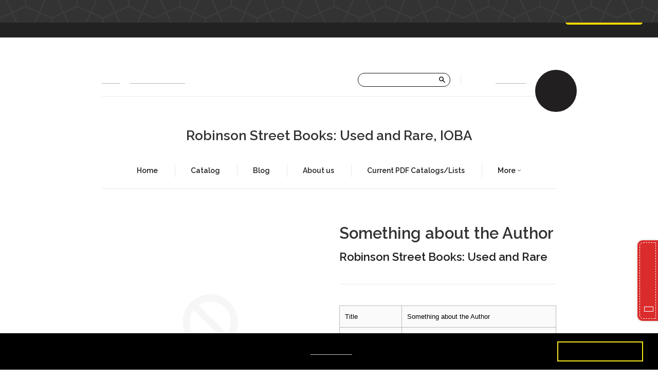

--- FILE ---
content_type: application/javascript
request_url: https://cdn.enlistly.com/trail/robinson-street-books.myshopify.com-b980ae851f634a59bed239b2dee2f34f.js?shop=robinson-street-books.myshopify.com
body_size: 236
content:
!function(){function e(e,n){var t={ref:e,shopify_domain:"robinson-street-books.myshopify.com",landing:window.location.href,referrer:document.referrer,cookie:n};return fetch("https://enlistly.com/trail.json",{method:"POST",headers:{"Content-Type":"application/json"},body:JSON.stringify({trail:t})}).then(function(e){return e.json()})}function n(){for(var e="enlistly_ref=",n=decodeURIComponent(document.cookie).split(";"),t=0;t<n.length;t++){for(var o=n[t];" "===o.charAt(0);)o=o.substring(1);if(0===o.indexOf(e))return o.substring(e.length,o.length)}return""}function t(e){return fetch("/cart/update.js",{method:"POST",headers:{"Content-Type":"application/x-www-form-urlencoded"},body:"attributes[enlistly_ref]="+e})}var o=new URLSearchParams(window.location.search).get("ref"),r=n();null===o&&""===r||e(o,r).then(function(e){""!==e.set_string?(document.cookie=e.set_string,t(n())):""!==r&&t(r)})}();